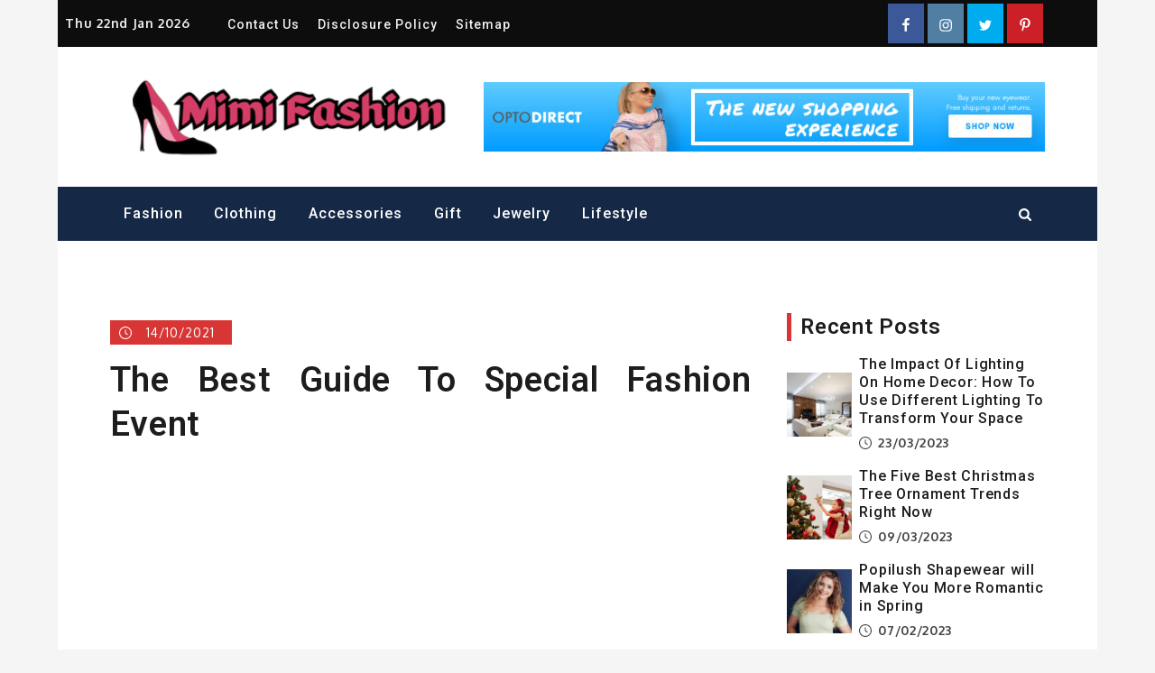

--- FILE ---
content_type: text/css; charset=UTF-8
request_url: https://www.mimi-vyskov.com/wp-content/cache/min/1/wp-content/themes/shark-news/style.css?ver=1756284104
body_size: 15206
content:
/*!
Theme Name: Shark News
Theme URI: http://sharkthemes.com/downloads/shark-news
Author: Shark Themes
Author URI: http://sharkthemes.com/
Description: Shark News is a highly dynamic, modern and trendsetting news and magazine WordPress theme. It's high flexibility allow you to share news and blogs as you want to. It has wide list of customizable features including front page customizable sections with customizer api and widgets, wide and boxed layout and many more options. Shark News can quickly be mastered by users of any skill level and It comes with cross-browser compatibility, mobile friendly design and responsive features.
Version: 1.0.6
Requires PHP: 5.6
Tested up to: 6.2
License: GPLv3 or later
License URI: http://www.gnu.org/licenses/gpl-3.0.html
Text Domain: shark-news
Tags: translation-ready, custom-background, theme-options, custom-header, custom-menu, threaded-comments, featured-images, footer-widgets, right-sidebar, full-width-template, two-columns, three-columns, grid-layout, custom-logo, blog, entertainment, news

This theme, like WordPress, is licensed under the GPL.
Use it to make something cool, have fun, and share what you've learned with others.

Shark News is based on Underscores https://sharkthemes.com/, (C) 2012-2017 Automattic, Inc.
Underscores is distributed under the terms of the GNU GPL v2 or later.

Normalizing styles have been helped along thanks to the fine work of
Nicolas Gallagher and Jonathan Neal https://necolas.github.io/normalize.css/
*/
 #loader{overflow-x:hidden;overflow-y:hidden;vertical-align:middle;background-color:#fff;position:fixed;display:table;width:100%;top:0;height:100%;min-height:100%;z-index:9999}.loader-container{position:relative;display:table-cell;vertical-align:middle;z-index:12;text-align:center;text-transform:uppercase}.loader-container svg,.blog-loader svg{-webkit-animation:rotating 2s linear infinite;-moz-animation:rotating 2s linear infinite;-ms-animation:rotating 2s linear infinite;-o-animation:rotating 2s linear infinite;animation:rotating 2s linear infinite;width:50px;height:50px}@keyframes rotating{from{-ms-transform:rotate(0deg);-moz-transform:rotate(0deg);-webkit-transform:rotate(0deg);-o-transform:rotate(0deg);transform:rotate(0deg)}to{-ms-transform:rotate(360deg);-moz-transform:rotate(360deg);-webkit-transform:rotate(360deg);-o-transform:rotate(360deg);transform:rotate(360deg)}}@keyframes dotbeep{from{width:5px;height:5px;opacity:1}to{width:16px;height:16px;opacity:.8}}.backtotop{background-color:#152846;z-index:300;width:40px;height:40px;line-height:36px;font-size:18px;text-align:center;position:fixed;bottom:-100px;right:25px;cursor:pointer;-webkit-transition:all .7s ease-in-out;-moz-transition:all .7s ease-in-out;-o-transition:all .7s ease-in-out;-ms-transition:all .7s ease-in-out;transition:all .7s ease-in-out;color:#fff}.backtotop:hover{background-color:#152846}.backtotop svg{display:inline-block;vertical-align:middle;fill:#fff}.read-more a{font-size:16px;margin-top:20px;width:auto;color:#fff;padding:10px 15px;display:inline-block;text-transform:capitalize;font-weight:500;background-color:#152846;letter-spacing:.7px;-webkit-transition:all .5s ease-in-out;-moz-transition:all .5s ease-in-out;-o-transition:all .5s ease-in-out;-ms-transition:all .5s ease-in-out;transition:all .5s ease-in-out}.read-more a:hover{color:#fff;background-color:#d83535}.blog-loader-btn{text-align:center}html{font-family:sans-serif;-webkit-text-size-adjust:100%;-ms-text-size-adjust:100%;background:#f5f5f5}body{margin:0;font-family:'Oxygen',sans-serif;font-weight:400}#page{max-width:1920px;margin:0 auto;position:relative;overflow-x:hidden}#content{position:relative}article,aside,details,figcaption,figure,footer,header,main,menu,nav,section,summary{display:block}audio,canvas,progress,video{display:inline-block;vertical-align:baseline}audio:not([controls]){display:none;height:0}[hidden],template{display:none}a{background-color:transparent}a:active,a:hover{outline:0}abbr[title]{border-bottom:1px dotted}b,strong{font-weight:700}dfn{font-style:italic}h1{font-size:52px;font-size:3.25rem}h2{font-size:42px;font-size:2.625rem}h3{font-size:32px;font-size:2rem}h4{font-size:28px;font-size:1.75rem}h5{font-size:24px;font-size:1.5rem}h6{font-size:20px;font-size:1.25rem}h1,h2,h3,h4,h5,h6{clear:both;color:#1d1d1d;margin:16px 0;line-height:1.3;font-family:'Roboto',sans-serif;font-weight:600}mark{background:#ff0;color:#1d1d1d}small{font-size:80%}sub,sup{font-size:75%;line-height:0;position:relative;vertical-align:baseline}sup{top:-.5em}sub{bottom:-.25em}img{border:0}svg:not(:root){overflow:hidden}figure{margin:1em 40px}hr{box-sizing:content-box;height:0}pre{overflow:auto}code,kbd,pre,samp{font-family:monospace,monospace;font-size:1em}button,input,optgroup,select,textarea{color:inherit;font:inherit;margin:0}button{overflow:visible}button,select{text-transform:none}button,html input[type="button"],input[type="reset"],input[type="submit"]{-webkit-appearance:button;cursor:pointer}button[disabled],html input[disabled]{cursor:default}button::-moz-focus-inner,input::-moz-focus-inner{border:0;padding:0}input{line-height:normal}input[type="checkbox"],input[type="radio"]{box-sizing:border-box;padding:0}input[type="number"]::-webkit-inner-spin-button,input[type="number"]::-webkit-outer-spin-button{height:auto}input[type="search"]::-webkit-search-cancel-button,input[type="search"]::-webkit-search-decoration{-webkit-appearance:none}fieldset{border:1px solid silver;margin:0 2px;padding:.35em .625em .75em}legend{border:0;padding:0}textarea{overflow:auto}optgroup{font-weight:700}table{border-collapse:collapse;border-spacing:0}td,th{padding:8px;border:1px solid #555}td#next{text-align:right}body,button,input,select,textarea{font-size:16px;line-height:24px;letter-spacing:.7px;font-weight:400}p{margin:.8em 0;color:#1d1d1d;letter-spacing:.7px;font-size:16px;font-weight:400}dfn,cite,em,i{font-style:italic}blockquote{margin:0 1.5em}address{margin:0 0 1.5em}pre{background:#ddd;font-family:"Courier 10 Pitch",Courier,monospace;font-size:15px;font-size:.9375rem;line-height:1.6;margin-bottom:1.6em;max-width:100%;overflow:auto;padding:1.6em}code,kbd,tt,var{font-family:Monaco,Consolas,"Andale Mono","DejaVu Sans Mono",monospace;font-size:15px;font-size:.9375rem}abbr,acronym{border-bottom:1px dotted #666;cursor:help}mark,ins{background:#fff9c0;text-decoration:none}big{font-size:125%}html{box-sizing:border-box}*,*:before,*:after{box-sizing:inherit}body{background:#fff}blockquote:before,blockquote:after,q:before,q:after{content:""}blockquote,q{quotes:"" ""}blockquote{background-color:#f6f6f6;padding:15px;border-left:5px solid #ccc}hr{background-color:#ccc;border:0;height:1px;margin-bottom:1.5em}ul,ol{margin:0;padding-left:1.5em}ul{list-style:disc}ol{list-style:decimal}li>ul,li>ol{margin-bottom:0;margin-left:.5em}dt{font-weight:700;margin-bottom:1em}dd{margin:0 1.5em 1.5em}img{height:auto;max-width:100%;vertical-align:middle}figure{margin:1em 0}table{margin:0 0 1.5em;width:100%}button,input[type="button"],input[type="reset"],input[type="submit"]{border:1px solid;border-color:#ccc #ccc #bbb;border-radius:3px;background:#e6e6e6;color:rgba(0,0,0,.8);font-size:12px;font-size:.75rem;line-height:1;padding:.6em 1em .4em}button:hover,input[type="button"]:hover,input[type="reset"]:hover,input[type="submit"]:hover{border-color:#ccc #bbb #aaa}button:focus,input[type="button"]:focus,input[type="reset"]:focus,input[type="submit"]:focus,button:active,input[type="button"]:active,input[type="reset"]:active,input[type="submit"]:active{border-color:#aaa #bbb #bbb}input[type="text"],input[type="email"],input[type="url"],input[type="password"],input[type="search"],input[type="number"],input[type="tel"],input[type="range"],input[type="date"],input[type="month"],input[type="week"],input[type="time"],input[type="datetime"],input[type="datetime-local"],input[type="color"],textarea{color:#666;border:1px solid #ccc;border-radius:3px;padding:3px}select{border:1px solid #ccc}input[type="text"]:focus,input[type="email"]:focus,input[type="url"]:focus,input[type="password"]:focus,input[type="search"]:focus,input[type="number"]:focus,input[type="tel"]:focus,input[type="range"]:focus,input[type="date"]:focus,input[type="month"]:focus,input[type="week"]:focus,input[type="time"]:focus,input[type="datetime"]:focus,input[type="datetime-local"]:focus,input[type="color"]:focus,textarea:focus{color:#111;border:1px solid #aaa}textarea{width:100%}textarea,#respond input,.wpcf7 input{width:100%;border-radius:0;height:40px;padding:0 15px}#respond textarea{height:180px;padding:10px 15px}#respond input[type="submit"]:hover,#respond input[type="submit"]:focus{background-color:#152846}p.form-submit{clear:both;display:table;float:right;margin-bottom:0}.comment-notes{font-size:14px;font-style:italic;font-weight:600;margin-top:0;margin-bottom:20px}#respond label{color:#555;margin-bottom:5px;display:table}#respond .comment-form-cookies-consent input[type="checkbox"],.comment-form-cookies-consent input[type="checkbox"]{width:auto;float:left}#respond .comment-form-cookies-consent label,.comment-form-cookies-consent label{display:table;padding:6px 0 0 10px}a{color:#1d1d1d;text-decoration:underline}a:hover,a:focus,a:active{color:#555}a:focus{outline:thin dotted}a:hover,a:active{outline:0}#top-menu{background-color:#0d0d0d;padding:14px 0}#top-menu svg.icon-up,#top-menu svg.icon-down{margin:auto;display:block;cursor:pointer;fill:#fff}#top-menu ul{padding:0}#top-menu svg.icon-up,#top-menu.top-menu-active svg.icon-down{display:none}#top-menu.top-menu-active svg.icon-up{display:block}.social-menu li{margin:0 2px}.social-menu li a{padding:12px}.social-menu li.date{color:#eee;font-size:14px;font-weight:600;margin-right:10px}.secondary-menu{float:left}.social-menu{float:right}#top-menu ul li{float:left;list-style:none}.secondary-menu a{font-family:'Roboto',sans-serif;font-weight:500;color:#eee;font-size:14px;padding:0 10px;letter-spacing:1px;line-height:1.3}.secondary-menu li.current-menu-item a{color:#d83535}#masthead{margin-bottom:25px;position:relative;z-index:3000;background-position:center;background-size:cover;background-repeat:no-repeat;background-color:#fff;-webkit-transition:all 0.3s ease-in-out;-moz-transition:all 0.3s ease-in-out;-ms-transition:all 0.3s ease-in-out;-o-transition:all 0.3s ease-in-out;transition:all 0.3s ease-in-out}#masthead.site-header.sticky-header.nav-shrink .main-navigation{position:fixed;top:0;left:0;right:0;box-shadow:0 1px 15px rgba(0,0,0,.1)}.search-open #masthead.site-header.sticky-header.nav-shrink .main-navigation{position:relative}.header-wrapper{padding:30px 0}.site-branding{text-align:center;line-height:1}.site-title{font-size:32px;margin:0}.site-title a{font-family:'Roboto',sans-serif;font-weight:500;font-size:2.345rem;letter-spacing:.7px}.site-title a:hover{color:#1d1d1d}.site-description{margin:10px 0 0;line-height:1;font-size:16px;font-weight:600;letter-spacing:.5px}.site-branding img.custom-logo{max-height:75px;width:auto}#site-details{margin-top:15px}.main-navigation{display:block;position:relative;background-color:#152846}.nav-shrink .main-navigation:before,.nav-shrink .main-navigation:after{display:none}.nav-shrink .main-navigation{border:none}.main-navigation ul.sub-menu{background-color:#152846;text-align:left;padding:5px}.main-navigation ul.sub-menu ul.sub-menu{margin-top:-4px}.main-navigation ul.sub-menu li a{padding:12px 15px;color:#fff;font-weight:400;text-transform:capitalize;border-bottom:1px solid rgba(52,59,61,.2)}.main-navigation ul.sub-menu li:last-child a{border:none}.main-navigation ul.sub-menu a:after{float:right}.main-navigation ul{display:none;list-style:none;margin:0;padding-left:0}.main-navigation li{position:relative}.main-navigation ul.nav-menu>li>a{padding:20px 15px}.main-navigation ul.nav-menu>li>a:before{content:"";height:5px;background-color:#d83535;width:0;position:absolute;bottom:0;left:0;-webkit-transition:all 0.3s ease-in-out;-moz-transition:all 0.3s ease-in-out;-ms-transition:all 0.3s ease-in-out;-o-transition:all 0.3s ease-in-out;transition:all 0.3s ease-in-out}.main-navigation ul.nav-menu>li:hover>a:before,.main-navigation ul.nav-menu>li:focus>a:before{width:100%}.main-navigation ul.nav-menu>li.main-navigation-off-canvas>a:before,.main-navigation ul.nav-menu>li.main-navigation-dark-mode>a:before,.main-navigation ul.nav-menu>li.main-navigation-search>a:before{content:none}.main-navigation ul.menu li.current-menu-item>a{color:#d83535}.main-navigation ul.nav-menu>li.main-navigation-search:hover>a,.main-navigation ul.nav-menu>li.main-navigation-search:focus>a{background:transparent}.secondary-menu li:hover a,.secondary-menu li:focus a{color:#fff}.main-navigation a{display:block;text-decoration:none;line-height:1.3;font-family:'Roboto',sans-serif;font-weight:500;font-size:16px;color:#fff;letter-spacing:1px}.main-navigation ul ul{float:left;position:absolute;top:100%;left:-999em;z-index:99999}.main-navigation ul ul ul{left:-999em;top:-1px}.main-navigation ul ul a{width:225px}.main-navigation svg{fill:#fff;margin-left:5px}.main-navigation .current_page_item>a,.main-navigation .current-menu-item>a,.main-navigation .current_page_ancestor>a,.main-navigation .current-menu-ancestor>a{color:#fff}#search{display:none;float:left}#top-search{margin-left:30px}form.search-form{width:100%;max-width:100%;position:relative}.no-results form.search-form{max-width:400px;margin-top:25px}.no-results{margin:0 10px}.error-404 form.search-form{margin:25px auto 50px;max-width:400px}.error-404 .error-heading{font-size:72px}input.search-field{height:45px;border-radius:0;padding:0 50px 0 15px;width:100%}svg{width:16px;height:16px;display:inline-block;vertical-align:middle}svg.icon-search{width:14px;height:14px;fill:#fff}.main-navigation svg.icon-down{width:12px;height:12px;margin-left:5px}.main-navigation svg.icon-right{width:12px;height:12px;fill:#152846;position:absolute;right:15px;top:50%;-webkit-transform:translateY(-50%);-moz-transform:translateY(-50%);-ms-transform:translateY(-50%);-o-transform:translateY(-50%);transform:translateY(-50%)}.menu-toggle{border-radius:0;font-size:16px;margin:auto;display:block;height:50px;position:relative;background-color:transparent;min-width:64px;border-top:1px solid #152846;border:none}svg.icon-menu{fill:#fff;width:30px;height:30px;vertical-align:baseline}.menu-open svg.icon-menu{display:none}.main-navigation svg.icon-close{display:none}button.dropdown-toggle{padding:0;position:absolute;top:0;right:0;background-color:transparent;border:none;width:45px;height:55px}.site-main .comment-navigation,.site-main .posts-navigation,.site-main .post-navigation{margin:50px 0;overflow:hidden}.comment-navigation .nav-previous,.posts-navigation .nav-previous,.post-navigation .nav-previous{float:left;width:50%}.comment-navigation .nav-next,.posts-navigation .nav-next,.post-navigation .nav-next{float:right;text-align:right;width:50%}.post-navigation a,.posts-navigation a{text-transform:uppercase;font-size:16px;line-height:30px;font-weight:400}.post-navigation,.posts-navigation{padding:0;position:relative}.post-navigation:before,.posts-navigation:before,.post-navigation:after,.posts-navigation:after{content:"";background-color:#152846;height:1px;position:absolute;top:2px;left:0;width:100%;z-index:-1}.post-navigation:after,.posts-navigation:after{top:auto;bottom:2px}.post-navigation,.posts-navigation,.post-navigation,.posts-navigation{background-color:#eee;padding:10px}.pagination .page-numbers{border:1px solid rgba(190,190,190,.5);min-width:44px;height:44px;display:inline-block;text-align:center;line-height:40px;margin-right:5px;-webkit-transition:all 0.3s ease-in-out;-moz-transition:all 0.3s ease-in-out;-ms-transition:all 0.3s ease-in-out;-o-transition:all 0.3s ease-in-out;transition:all 0.3s ease-in-out}.pagination .page-numbers.dots{-webkit-transition:all 0s ease-in-out;-moz-transition:all 0s ease-in-out;-ms-transition:all 0s ease-in-out;-o-transition:all 0s ease-in-out;transition:all 0s ease-in-out}.pagination .page-numbers.current{color:#fff;background:#152846}.pagination a.page-numbers:hover,.pagination a.page-numbers:focus{color:#555;border-color:#555}.pagination .page-numbers:last-child{margin-right:0}#masthead .tags-list{background-color:#f5f5f5}#masthead .tags-list ul{padding:0}#masthead .tags-list ul li{list-style:none;float:left}#masthead .tags-list ul li a,#masthead .tags-list ul li.tags-title{padding:12px 15px 12px 0;display:inline-block;font-weight:600;font-size:14px;color:#1d1d1d;font-family:'Roboto',sans-serif}.screen-reader-text{clip:rect(1px,1px,1px,1px);position:absolute!important;height:1px;width:1px;overflow:hidden;word-wrap:normal!important}.screen-reader-text:focus{background-color:#f1f1f1;border-radius:3px;box-shadow:0 0 2px 2px rgba(0,0,0,.6);clip:auto!important;color:#21759b;display:block;font-size:14px;font-size:.875rem;font-weight:700;height:auto;left:5px;line-height:normal;padding:15px 23px 14px;text-decoration:none;top:5px;width:auto;z-index:100000}#content[tabindex="-1"]:focus{outline:0}.alignleft{display:inline;float:left;margin-right:1.5em}.alignright{display:inline;float:right;margin-left:1.5em}.aligncenter{clear:both;display:block;margin-left:auto;margin-right:auto}.clear:before,.clear:after,.entry-content:before,.entry-content:after,.comment-content:before,.comment-content:after,.site-header:before,.site-header:after,.site-content:before,.site-content:after,.site-footer:before,.site-footer:after,.footer-widgets-area:before,.footer-widgets-area:after,.wrapper:before,.wrapper:after,#related-posts:before,#related-posts:after,.comments-area:before,.comments-area:after,.comment-respond:before,.comment-respond:after,ol.comment-list:before,ol.comment-list:after,.blog-posts-wrapper:before,.blog-posts-wrapper:after,.section-content:before,.section-content:after,.widget_instagram ul:before,.widget_instagram ul:after{content:"";display:table;table-layout:fixed}.clear:after,.entry-content:after,.comment-content:after,.site-header:after,.site-content:after,.site-footer:after,.footer-widgets-area:before,.footer-widgets-area:after,.wrapper:before,.wrapper:after,#related-posts:before,#related-posts:after,.comments-area:before,.comments-area:after,.comment-respond:before,.comment-respond:after,ol.comment-list:before,ol.comment-list:after,.blog-posts-wrapper:before,.blog-posts-wrapper:after,.section-content:before,.section-content:after,.widget_instagram ul:before,.widget_instagram ul:after{clear:both}.widget{margin:0 0 2.3em;font-weight:400}.widget a{font-weight:500}.widget:last-child{margin-bottom:0}.site-content .widget:last-child{margin-bottom:0}.widget select{max-width:100%;background-color:#f6f6f6;padding:10px;border:none;width:100%;max-width:300px}.widget select:focus{outline:thin dotted}.widget input{height:40px;border-radius:0;padding:0 15px;border:none}form.search-form button.search-submit svg.icon-search{fill:#888}form.search-form button.search-submit{height:100%;position:absolute;right:0;top:0;background-color:transparent;border:none;width:45px;border-radius:0}.widget_search form.search-form button.search-submit{width:auto;font-size:14px;color:#fff;background-color:#152846;min-width:45px}.widget_search form.search-form button.search-submit svg.icon-search,.widget_search form.search-form button.search-submit:hover svg.icon-search{fill:#fff}.widget_search form.search-form button.search-submit:hover,.widget_search form.search-form button.search-submit:focus{background-color:#222}.widget_search form.search-form input{border:1px solid #152846}.widget_search form.search-form input{padding:0 100px 0 15px}form.search-form{position:relative}form.search-form input{width:100%;padding:0 50px 0 15px;font-weight:400}#wp-calendar tbody td{text-align:center}#wp-calendar caption{margin-bottom:15px}.widget-title{font-size:24px;margin-top:0;border-left:5px solid #d83535;padding-left:10px}.widget li{list-style:none}.widget li a{font-weight:600}.widget_recent_entries li span.post-date{clear:both;font-size:13px;color:#444;display:block}.widget .social-icons li:before,.widget.widget_instagram li:before{content:none}.widget li:not(:last-child){margin-bottom:8px}.widget .social-icons li a svg{fill:#fff}#secondary section.widget{padding:25px 0 25px 10px}.left-sidebar #secondary section.widget{padding:25px 10px 25px 0}#secondary section.widget ul,#secondary section.widget div{text-align:left}#secondary #message-from-author div,#colophon #message-from-author div{text-align:center}#secondary #message-from-author ul,#colophon #message-from-author ul{text-align:center}.widget_instagram ul{list-style:none;padding:0}.widget.widget_instagram li{margin:0}.widget.widget_latest_post ul{padding-left:0}.widget.widget_latest_post ul li:not(:last-child){margin-bottom:15px}.footer-widgets-area .widget_latest_post ul li:before,.widget_latest_post ul li:before{content:none}.widget.widget_latest_post ul li a{font-weight:500}.widget_latest_post ul li .post-image{width:25%;max-width:81px;float:left}.widget_latest_post ul li{display:flex;align-items:center}.widget_latest_post ul li .post-content{width:72%;float:left;margin-left:3%}.widget_latest_post ul li h5{font-size:16px;margin:0}.widget_latest_post .post-content .entry-meta{margin:0}.widget_latest_post .post-content .entry-meta>span.posted-on{margin-top:5px}.widget_latest_post .entry-meta span.posted-on a,.widget_latest_post .entry-meta span.posted-on a time{background:none;color:#444;padding:0;font-size:14px;font-weight:600}#secondary .widget_instagram ul{margin:-10px}#secondary .widget.widget_instagram li{padding:10px}.widget_instagram .column-1 li{width:100%;float:none}.widget_instagram .column-2 li{width:50%;float:left}.widget_instagram .column-3 li{width:33.33%;float:left}.widget_instagram .column-4 li{width:25%;float:left}.widget_instagram .column-5 li{width:20%;float:left}.widget_instagram .column-6 li{width:16.66%;float:left}.widget_instagram li img{width:100%;height:200px;object-fit:cover}.social_widget .social-icons{float:left;margin:10px 0 35px}.social_widget .social-icons ul.list-inline li{width:auto}.social_widget .social-icons ul.list-inline li svg{fill:#fff}#secondary .widget-title,#secondary .widgettitle{font-size:24px;margin-bottom:16px;margin-top:0;position:relative;display:block}#secondary ul,#secondary ol{padding-left:0}#secondary .widget-title span,#secondary .widgettitle span{display:inline-block;max-width:100%;position:relative;padding:0 26px}#secondary .widget-title span:before,#secondary .widgettitle span:before,#secondary .widget-title span:after,#secondary .widgettitle span:after{content:"";position:absolute;left:0;top:50%;margin-top:-2px;width:80px;height:4px;border-top:1px solid #152846}#secondary .widget-title span:before,#secondary .widgettitle span:before{right:100%;left:auto}#secondary .widget-title span:after,#secondary .widgettitle span:after{left:100%;right:auto}#secondary .widget:not(:last-child){margin-bottom:10px}input[type="submit"]{background-color:#152846;color:#fff;font-size:14px}input[type="submit"]:hover,input[type="submit"]:focus{background-color:#555}.jetpack_subscription_widget{text-align:center}.jetpack_subscription_widget input[type="email"]{width:100%;margin-bottom:10px}.jetpack_subscription_widget input[type="submit"]{min-width:100px;text-align:center}.jetpack_subscription_widget #subscribe-text{display:inline-block}.jetpack_subscription_widget #subscribe-text p{margin-top:0;line-height:25px}.jetpack_subscription_widget #subscribe-submit{margin-bottom:0}.widget_popular_post ul{padding:0;margin:0;list-style:none;clear:both;display:table}.widget.widget_popular_post ul li{clear:both;margin-bottom:30px;display:inline-block;width:100%}.widget.widget_popular_post ul li:last-child{margin-bottom:0}.widget_popular_post h3{font-size:16px;line-height:22px;display:table-row}.widget_popular_post h3 a{display:block}.widget_popular_post time{margin-top:5px;display:inline-block}.widget_popular_post h3 a,.widget_popular_post a:hover time,.widget_popular_post a:focus time{color:#1d1d1d}.widget_popular_post h3 a:hover,.widget_popular_post h3 a:focus,.widget_popular_post a time,.widget_popular_post time{color:#555}.widget_popular_post img{max-width:95px;border-radius:50%;float:left;margin-right:20px}.widget .tagcloud a{border:1px solid #152846;color:#1d1d1d;display:inline-block;font-size:14px!important;line-height:1.5;margin-bottom:5px;padding:7px 10px;text-decoration:none}.footer-widgets-area .widget .tagcloud a{border:1px solid #fff}#off-canvas{width:400px;height:100vh;position:fixed;top:0;left:auto;right:-999px;overflow-y:auto;overflow-x:hidden;background:#0d0d0d;-webkit-transition:all .3s ease-in;-moz-transition:all .3s ease-in;-o-transition:all .3s ease-in;-ms-transition:all .3s ease-in;transition:all .3s ease-in}.logged-in #off-canvas{top:25px}#off-canvas.open{right:0}.off-canvas-wrapper{width:100%;height:100%;padding:50px 25px 25px;position:relative}#off-canvas .icon-close{fill:#fff;width:20px;height:20px;padding:2px;position:absolute;cursor:pointer;top:15px;left:25px;z-index:999;border:1px solid #fff;border-radius:50px}.sticky{display:block}.hentry{margin:0 0 1.5em}.updated:not(.published){display:none}.single .byline,.group-blog .byline{display:inline}.page-content,.entry-content,.entry-summary{margin:0}header.page-header{max-width:900px;margin:10px 0 50px}h1.page-title{font-size:38px}.author img{border-radius:50%;display:block;text-align:center;margin:20px auto}body.author img{border-radius:0}.page-header span.posted-on{margin-bottom:12px;display:inline-block;width:100%}.page-links{clear:both;margin:0 0 1.5em}.page-header span.author-name{display:block;font-size:16px;font-weight:500;line-height:1;color:#1d1d1d;font-family:'Roboto',sans-serif}.page-header small{font-size:12px;color:#555}.blog-posts-wrapper .featured-image img{width:100%}#comments{max-width:850px;margin:0 auto}nav.navigation.pagination{margin-top:50px;clear:both;display:inline-block;width:100%;margin-left:auto;margin-right:auto;text-align:center}.navigation.pagination svg{fill:#152846;width:16px;height:16px;position:relative}.navigation.posts-navigation svg,.navigation.post-navigation svg{width:35px;height:35px;margin-top:-3px;fill:#152846;padding:10px;display:inline-block;vertical-align:middle}.navigation.posts-navigation svg.icon-left,.navigation.post-navigation svg.icon-left{margin-right:10px}.navigation.posts-navigation svg.icon-right,.navigation.post-navigation svg.icon-right{margin-left:10px}.wrapper.page-section{padding:30px 0 0;margin-bottom:0}.homepage-top-wrapper.wrapper.page-section{padding-bottom:0}.no-sidebar-content .single-template-wrapper.page-section{max-width:900px;margin-left:auto;margin-right:auto}.blog-posts-wrapper{margin:0 -15px}.blog-posts-wrapper.column-1{margin:0}.single-template-wrapper .entry-content a{text-decoration:underline}.comment-content a{word-wrap:break-word}.bypostauthor{display:block}#reply-title,.comments-title{font-size:32px;font-weight:400;margin:0}.comments-title{margin-bottom:30px}ul.post-categories li:after{content:","}ul.post-categories li:last-child:after{display:none}ol.comment-list{padding:0;margin:0 0 30px;list-style:none}#comments ol{list-style:none;margin-left:0;padding:0}#comments ol.comment-list{padding-top:30px;position:relative;overflow:hidden}#comments ol.children{margin-left:140px}.says{display:none}.comment-meta img{max-width:81px;width:81px;float:left;border-radius:50%;margin-right:60px}#comments time:before{display:none}.comment-body{position:relative}.reply{margin-left:140px;margin-bottom:30px;padding-bottom:30px;border-bottom:1px solid #152846}#comments article{margin-bottom:30px}#comments ol.comment-list>li:last-child article:last-child,#comments ol.comment-list>li:last-child{border-bottom:none}#comments ol.comment-list>li{border-bottom:1px solid #152846;padding-top:30px}#comments ol.comment-list>li:first-child{padding-top:0}#comments ol.comment-list>li article:last-child .reply{border-bottom:none;padding-bottom:0}.reply a{color:#fff;font-weight:400;background-color:#152846;display:inline-block;text-align:center;vertical-align:middle;padding:6px 28px}.reply a:hover,.reply a:focus{color:#fff;background-color:#152846}#related-posts .entry-title a:hover,#related-posts .entry-title a:focus,#related-posts ul.post-categories li a:hover,#related-posts ul.post-categories li a:focus{color:#1d1d1d}.comment-meta .url,.comment-meta .fn{display:inline-block;text-transform:capitalize;color:#1d1d1d;font-size:20px;text-decoration:none;font-family:'Roboto',sans-serif;font-weight:400}.comment-meta .url:hover,.comment-meta .url:focus{color:#1d1d1d}.comment-metadata{display:block;margin-top:10px}.comment-content{padding-bottom:10px}.single-post header.page-header{margin-bottom:35px}.single-post article.hentry{margin-bottom:0}.single-post .blog-post h2.entry-title{color:#444}.single-post ul.post-categories{display:inline-block}.single-post .entry-meta span,.single-post .entry-meta span a{color:#1d1d1d}.single-post .entry-meta{display:flex}.single-post .entry-meta>span{position:relative;font-size:14px;text-transform:capitalize;margin-top:20px;margin-right:5px}.single-post .entry-meta>span:not(:last-child):after{content:"|";display:inline-block;vertical-align:middle;margin:-5px 10px 0}.single-post .entry-meta>span.posted-on{margin-top:25px}.single-post .entry-meta span.tags-links{display:block;font-size:14px;text-transform:capitalize}.single-post .entry-meta span.tags-links a{padding:7px 10px;border:1px solid #152846;margin-right:7px}.single-post .entry-meta>span:not(:first-child):before{display:none}.single-post .post-wrapper{padding-top:50px;max-width:800px;margin:0 auto;position:relative}#secondary .post-wrapper,#colophon .post-wrapper{padding-top:0}.comment-content p{font-weight:400;color:#565a5f;display:table;margin-bottom:1em}.single-post article blockquote{background-color:transparent;border:3px solid #555;padding:63px 80px;font-size:22px;line-height:38px;font-family:'Roboto',sans-serif;position:relative;margin:15px -90px;text-align:center}.single-post article blockquote:before{content:"";background-image:url(../../../../../../themes/shark-news/assets/uploads/blockquote.png);background-repeat:no-repeat;position:absolute;top:0;left:0;right:0;margin:auto;width:100px;height:25px;background-color:#f2f2f2;margin-top:-12px;background-position:50%}#related-images{background-color:#f2f2f2;position:relative}#related-images .wrapper{max-width:980px;position:relative;z-index:10}#related-images h2{font-size:22px;font-weight:400;max-width:800px;margin:auto;padding:50px 0 30px}#related-images:after{content:"";background-color:#fff;width:100%;position:absolute;height:50%;left:0;right:0;bottom:0}span.pagingInfo{position:absolute;left:50%;bottom:-70px;font-size:16px;-webkit-transform:translateX(-50%);-moz-transform:translateX(-50%);-ms-transform:translateX(-50%);-o-transform:translateX(-50%);transform:translateX(-50%)}.share-this-post small{font-size:12px}.single-post .share-this-post ul li{display:block;margin-bottom:7px}.single-post .share-this-post{position:absolute;left:-190px}.single-post .share-this-post .social-icons{margin-left:-10px}#about-author{text-align:center;margin-bottom:50px;position:relative}.admin-image{max-width:111px;max-height:111px;display:inline-block;margin-bottom:22px}.admin-image img{max-width:111px;border-radius:50%;position:relative;z-index:1}.author-content .entry-title{margin-bottom:0;line-height:1}.author-content .entry-title a{color:#555}.author-content .entry-title a:hover,.author-content .entry-title a:focus{color:#1d1d1d}.author-content span{text-transform:uppercase;font-size:14px;font-weight:600}.admin-image .separator{position:absolute;left:0;right:0;top:56px;height:1px;width:100%}.infinite-scroll .posts-navigation,.infinite-scroll.neverending .site-footer{display:none}.infinity-end.neverending .site-footer{display:block}section{position:relative}.relative{display:block;position:relative}.relative:before,.relative:after{content:"";display:table;clear:both}.entry-content{margin-top:0;font-size:16px;line-height:1.75;letter-spacing:.7px;color:#444;font-weight:400}.wrapper{width:90%;max-width:1200px;margin:0 auto}.row{margin:0 -15px}.page-section{margin-bottom:10px}.entry-title{font-size:32px;margin:10px 0;word-wrap:break-word;color:#1d1d1d;font-weight:500;letter-spacing:.7px}.section-header{margin-bottom:40px}.section-title{font-size:24px;font-weight:700;margin:0 0 16px;word-wrap:break-word;letter-spacing:.7px;border-left:5px solid #d83535;padding-left:10px}.footer-widgets-area .page-section,#secondary .page-section{margin-bottom:10px}.section-title .color-red,.widgettitle .color-red,#journey .entry-title .color-red,#contact-form .entry-title .color-red,.related-posts-title .color-red,#reply-title .color-red{font-style:italic;margin-right:5px}.featured-categories.column-6 .featured-categories-wrapper:nth-child(6n+1),.featured-categories.column-5 .featured-categories-wrapper:nth-child(5n+1),.featured-categories.column-4 .featured-categories-wrapper:nth-child(4n+1),.featured-categories.column-3 .featured-categories-wrapper:nth-child(3n+1),.featured-categories.column-2 .featured-categories-wrapper:nth-child(2n+1){clear:left}.column-6 .column-wrapper:nth-child(6n+1),.column-5 .column-wrapper:nth-child(5n+1),.column-4 .column-wrapper:nth-child(4n+1),.column-3 .column-wrapper:nth-child(3n+1),.column-2 .column-wrapper:nth-child(2n+1){clear:left}.column-6 article:nth-child(6n+1),.column-5 article:nth-child(5n+1),.column-4 article:nth-child(4n+1),.column-3 article:nth-child(3n+1),.column-2 article:nth-child(2n+1){clear:left}.widget-column-6 .column-wrapper:nth-child(6n+1),.widget-column-5 .column-wrapper:nth-child(5n+1),.widget-column-4 .column-wrapper:nth-child(4n+1),.widget-column-3 .column-wrapper:nth-child(3n+1),.widget-column-2 .column-wrapper:nth-child(2n+1){clear:left}.display-none{display:none}.display-block{display:block}.black-overlay{background-color:#152846;position:absolute;top:0;left:0;width:100%;height:100%;opacity:.5}.align-center{text-align:center}.page-content .wp-smiley,.entry-content .wp-smiley,.comment-content .wp-smiley{border:none;margin-bottom:0;margin-top:0;padding:0}embed,iframe,object{max-width:100%}.wp-caption{margin-bottom:1.5em;max-width:100%}.wp-caption img[class*="wp-image-"]{display:block;margin-left:auto;margin-right:auto}.wp-caption .wp-caption-text{margin:.8075em 0}.wp-caption-text{text-align:center}.gallery-columns-2 .gallery-item{max-width:50%}.gallery-columns-3 .gallery-item{max-width:33.33%}.gallery-columns-4 .gallery-item{max-width:25%}.gallery-columns-5 .gallery-item{max-width:20%}.gallery-columns-6 .gallery-item{max-width:16.66%}.gallery-columns-7 .gallery-item{max-width:14.28%}.gallery-columns-8 .gallery-item{max-width:12.5%}.gallery-columns-9 .gallery-item{max-width:11.11%}.portfolio_widget .gallery{margin-bottom:1.5em;position:relative;overflow:hidden;text-align:center}#gallery article .entry-container{padding:2px 20px 20px}.featured_widget span.posted-on a,.featured_widget span.posted-on a time{background:none;color:#444;padding:0;font-size:14px;font-weight:600}.featured-categories .content-wrapper{margin:0 -10px}.featured-categories-wrapper{display:block;float:left;padding:0 10px}.featured-categories .featured-categories-wrapper article{width:100%;padding:0 0 10px;margin:0;border-bottom:1px solid #ddd}.featured-categories .featured-categories-wrapper article.half-width{padding:0}.featured-categories .featured-categories-wrapper article.half-width .entry-title{font-size:16px;margin:5px 0}.featured-categories .featured-categories-wrapper article:last-child{padding:0 0 40px;border:none}.featured-categories-wrapper article .featured-image{position:relative}.featured-categories-wrapper article.full-width span.posted-on{position:absolute;left:15px;bottom:15px}.featured-categories-wrapper article.full-width span.posted-on time,.featured-categories-wrapper article.full-width span.posted-on a{background:transparent;font-weight:600;padding:0;color:#fff}.featured-categories-wrapper article.full-width span.posted-on time:hover,.featured-categories-wrapper article.full-width span.posted-on a:hover{color:#fff}.featured-categories-wrapper article.full-width span.posted-on a svg{fill:#fff}.featured-categories-wrapper article.half-width span.posted-on time,.featured-categories-wrapper article.half-width span.posted-on a{color:#444;background:transparent;padding:0;font-weight:600}.featured-categories-wrapper article .entry-container{padding:10px 15px 0 0}.featured-categories-wrapper article.full-width .post-wrapper{padding-bottom:10px}.featured-categories-wrapper article.half-width .post-wrapper{display:flex;align-items:center;padding:10px 0}.featured-categories-wrapper article.half-width .featured-image{width:25%}.featured-categories-wrapper article.half-width .entry-container{padding:0 0 0 10px;width:75%}.featured-categories.column-1 .featured-categories-wrapper{width:100%}.featured-categories.column-2 .featured-categories-wrapper{width:50%}.featured-categories.column-3 .featured-categories-wrapper{width:33.33%}.featured-categories.column-4 .featured-categories-wrapper{width:25%}.slider_widget .vertical-widget-slider.layout-2{padding:20px;background:#f5f5f5}.slider_widget .vertical-widget-slider article .post-wrapper{position:relative;display:flex;justify-content:center;align-items:center;margin:5px 0}.slider_widget .vertical-widget-slider.widget-slider article .featured-image{width:25%;max-width:91px}.slider_widget .vertical-widget-slider.widget-slider article{margin:0}.slider_widget .vertical-widget-slider.widget-slider article .entry-container{padding:0 10px;width:75%}.slider_widget .vertical-widget-slider.widget-slider article span.posted-on{margin:5px 0 0 0}.slider_widget .vertical-widget-slider.widget-slider article .entry-title{margin:0}.slider_widget .vertical-widget-slider.widget-slider .slick-prev:before{-webkit-transform:rotate(0deg);-moz-transform:rotate(0deg);-ms-transform:rotate(0deg);-o-transform:rotate(0deg);transform:rotate(0deg)}.slider_widget .vertical-widget-slider.widget-slider .slick-next:before{-webkit-transform:rotate(180deg);-moz-transform:rotate(180deg);-ms-transform:rotate(180deg);-o-transform:rotate(180deg);transform:rotate(180deg)}.slider_widget .widget-slider article .featured-image{position:relative}.slider_widget .widget-slider article .featured-image img{width:100%}.slider_widget .widget-slider article ul.post-categories{position:absolute;left:0;bottom:0;background:#d83535}.slider_widget .widget-slider article .entry-container{padding:10px}.slider_widget .widget-slider article .entry-title{font-size:24px}.slider_widget .widget-slider article ul.post-categories li:after{content:none}.slider_widget .widget-slider article ul.post-categories li{margin:0}.slider_widget .widget-slider article ul.post-categories li a{color:#fff;padding:5px 10px;font-size:14px}.slider_widget .widget-slider article ul.post-categories li:not(:last-child) a{border-right:1px solid #fff}.slider_widget .widget-slider article span.posted-on{margin-top:10px;display:block}.slider_widget .widget-slider article span.posted-on a,.slider_widget .widget-slider article span.posted-on time{padding:0;color:#444;background:transparent;font-weight:600}.slider_widget .widget-slider article.layout-2 .entry-container,.slider_widget .widget-slider article .featured-image .entry-container{display:none}.slider_widget .widget-slider article.layout-2.no-post-thumbnail .entry-container,.slider_widget .widget-slider article.layout-2.has-post-thumbnail .featured-image .entry-container{display:block}.slider_widget .widget-slider article.layout-2.has-post-thumbnail .featured-image .entry-container{padding:0}.slider_widget .widget-slider article.layout-2 .featured-image ul.post-categories{position:relative;display:inline;background:transparent;}.slider_widget .widget-slider article.layout-2 .featured-image .entry-content{background-image:linear-gradient(transparent,rgba(0,0,0,.8));position:absolute;width:100%;left:0;bottom:0;padding:0 20px 20px}.slider_widget .widget-slider article.layout-2 ul.post-categories li a{padding:3px 7px;background-color:#d83535;border:none}.slider_widget .widget-slider article.layout-2.has-post-thumbnail span.posted-on a,.slider_widget .widget-slider article.layout-2.has-post-thumbnail .entry-title a{color:#fff}.slider_widget .widget-slider article.layout-2.has-post-thumbnail span.posted-on a svg{fill:#fff}span.posted-on a svg{height:14px;width:14px;margin-right:2px;margin-top:-2px;fill:#444}.home.blog #primary span.posted-on a svg,.blog #primary span.posted-on a svg,.search #primary span.posted-on a svg,.archive #primary span.posted-on a svg,.single #primary span.posted-on a svg{fill:#fff}.slider_widget .widget-slider .slick-next{top:-28px;right:0;background-color:transparent;border:1px solid #1d1d1d}.slider_widget .widget-slider .slick-prev{top:-28px;left:auto;right:38px;background-color:transparent;border:1px solid #1d1d1d}.slider_widget .widget-slider .slick-next:before,.slider_widget .widget-slider .slick-prev:before{background-image:url(../../../../../../themes/shark-news/assets/uploads/down-arrow-dark.svg)}.social-icons li{display:inline-block;height:auto;text-align:center;position:relative;list-style:none}.social-icons{margin:0;padding:0}ul.social-icons li a{width:40px;height:40px;line-height:40px;display:block}.social-menu ul li a svg{fill:#fff}.social-icons a:focus,.social-menu ul li a:focus{outline:none}.social-menu ul li a:hover svg,.social-menu ul li a:focus svg,ul.social-icons li a:hover svg,ul.social-icons li a:focus svg{fill:#ddd}ul.social-icons li a[href*="facebook.com"],.social-menu ul li a[href*="facebook.com"]{background-color:#3b5998}ul.social-icons li a[href*="twitter.com"],.social-menu ul li a[href*="twitter.com"]{background-color:#00aced}ul.social-icons li a[href*="plus.google.com"],.social-menu ul li a[href*="plus.google.com"]{background-color:#dd4b39}ul.social-icons li a[href*="/feed/"],.social-menu ul li a[href*="/feed/"]{background-color:#dc622c}ul.social-icons li a[href*="wordpress.org"],.social-menu ul li a[href*="wordpress.org"],ul.social-icons li a[href*="wordpress.com"],.social-menu ul li a[href*="wordpress.com"]{background-color:#45bbe6}ul.social-icons li a[href*="github.com"],.social-menu ul li a[href*="github.com"]{background-color:#4183c4}ul.social-icons li a[href*="linkedin.com"],.social-menu ul li a[href*="linkedin.com"]{background-color:#007bb6}ul.social-icons li a[href*="pinterest.com"],.social-menu ul li a[href*="pinterest.com"]{background-color:#cb2027}ul.social-icons li a[href*="flickr.com"],.social-menu ul li a[href*="flickr.com"]{background-color:#ff0084}ul.social-icons li a[href*="vimeo.com"],.social-menu ul li a[href*="vimeo.com"]{background-color:#aad450}ul.social-icons li a[href*="youtube.com"],.social-menu ul li a[href*="youtube.com"]{background-color:#b00}ul.social-icons li a[href*="instagram.com"],.social-menu ul li a[href*="instagram.com"]{background-color:#517fa4}ul.social-icons li a[href*="dribbble.com"],.social-menu ul li a[href*="dribbble.com"]{background-color:#ea4c89}ul.social-icons li a[href*="skype.com"],.social-menu ul li a[href*="skype.com"]{background-color:#12a5f4}ul.social-icons li a[href*="digg.com"],.social-menu ul li a[href*="digg.com"]{background-color:#1d1d1d}ul.social-icons li a[href*="codepen.io"],.social-menu ul li a[href*="codepen.io"]{background-color:#1d1d1d}ul.social-icons li a[href*="reddit.com"],.social-menu ul li a[href*="reddit.com"]{background-color:#ff4500}ul.social-icons li a[href*="mailto:"],.social-menu ul li a[href*="mailto:"]{background-color:#1d62f0}ul.social-icons li a[href*="foursquare.com"],.social-menu ul li a[href*="foursquare.com"]{background-color:#f94877}ul.social-icons li a[href*="stumbleupon.com"],.social-menu ul li a[href*="stumbleupon.com"]{background-color:#eb4924}ul.social-icons li a[href*="twitch.tv"],.social-menu ul li a[href*="twitch.tv"]{background-color:#6441a5}ul.social-icons li a[href*="tumblr.com"],.social-menu ul li a[href*="tumblr.com"]{background-color:#32506d}ul.social-icons li a[href*="foursquare.com"],.social-menu ul li a[href*="foursquare.com"]{background-color:#f94877}ul.social-icons li a[href*="stumbleupon.com"],.social-menu ul li a[href*="stumbleupon.com"]{background-color:#eb4924}ul.social-icons li a[href*="twitch.tv"],.social-menu ul li a[href*="twitch.tv"]{background-color:#6441a5}ul.social-icons li a[href*="tumblr.com"],.social-menu ul li a[href*="tumblr.com"]{background-color:#32506d}ul.social-icons li a[href*="soundcloud.com"],.social-menu ul li a[href*="soundcloud.com"]{background-color:#f50}ul.social-icons li a[href*="wordpress.org"],.social-menu ul li a[href*="wordpress.org"]{background-color:#45bbe6}ul.social-icons li a[href*="jsfiddle.net"],.social-menu ul li a[href*="jsfiddle.net"]{background-color:#4679bd}ul.social-icons li a[href*="tripadvisor.com"],.social-menu ul li a[href*="tripadvisor.com"]{background-color:#86c171}ul.social-icons li a[href*="foursquare.com"],.social-menu ul li a[href*="foursquare.com"]{background-color:#2d5be3}ul.social-icons li a[href*="angel.co"],.social-menu ul li a[href*="angel.co"]{background-color:#1d1d1d}ul.social-icons li a[href*="slack.com"],.social-menu ul li a[href*="slack.com"]{background-color:#56b68b}#breadcrumb-list ul.trail-items{position:absolute;right:0;top:140px;-webkit-transform:rotate(-90deg);-moz-transform:rotate(-90deg);-ms-transform:rotate(-90deg);-o-transform:rotate(-90deg);transform:rotate(-90deg)}.single-post #breadcrumb-list ul.trail-items{top:245px;right:-125px}ul.trail-items{list-style:none;margin:0;padding:0}ul.trail-items li.trail-item.trail-end{color:#555}ul.trail-items li{display:inline-block;text-transform:uppercase;font-size:15px;font-weight:600}ul.trail-items li a{color:#555}ul.trail-items li a:hover,ul.trail-items li a:focus{color:#555}ul.trail-items li:after{content:"-"}ul.trail-items li:last-child:after{display:none}.widget_media_gallery .gallery-item{margin:0;width:50%;float:left;padding:5px}.gallery-caption{display:block}.gallery-caption{display:block}#headline{margin-bottom:25px}#headline .wrapper{display:flex}#headline .slick-prev,#headline .slick-next{height:42px;width:34px;background:#152846;border:none}#headline .slick-prev:hover,#headline .slick-next:hover{background:#d83535}#headline .slick-next{right:4px}#headline .slick-prev{left:auto;right:40px}#headline .section-title{padding:10px 20px 10px 20px;background:#d83535;color:#fff;font-size:16px;margin:0;display:flex;font-family:'Roboto',sans-serif;width:10%;min-width:145px;align-items:center;justify-content:center;position:relative;border:none}#headline .section-title.dot-enabled{padding-left:40px}.dot-beep{width:20px;height:20px;position:absolute;left:10px;top:50%;transform:translateY(-50%);display:flex;align-items:center;justify-content:center}.dot-beep:before{content:'';background:#fff;border-radius:50px;-webkit-animation:dotbeep 0.8s infinite ease-in-out;-moz-animation:dotbeep 0.8s infinite ease-in-out;-ms-animation:dotbeep 0.8s infinite ease-in-out;-o-animation:dotbeep 0.8s infinite ease-in-out;animation:dotbeep 0.8s infinite ease-in-out}#headline .slick-slide{padding:5px 10px}#headline .slick-slide h6{margin:5px 0}#headline .slick-slide h6 a{font-size:16px;font-weight:500;color:#1d1d1d}#headline .slick-slide span.posted-on a{font-size:14px;background:transparent;color:#888;font-weight:400}#headline .highlight{background:#f5f5f5;width:90%}.home-top-widgets-area .column-wrapper{margin:0 0 2.3em;padding:0 10px}.home-top-widgets-area .home-top-container{margin:0 -10px}#custom-header{position:relative}.page-template-aboutpage #custom-header,.home.page #custom-header{margin-bottom:20px}#custom-header .slick-track{margin:0 -2px}#custom-header .slick-slide{margin-left:5px;position:relative}#custom-header .slick-slide img{width:100%;min-height:500px;object-fit:cover}.custom-header-content{padding:15px;position:absolute;bottom:0;left:0;right:0;text-align:left;margin:auto;background-color:transparent;background-image:linear-gradient(transparent,rgba(0,0,0,.4));width:100%}.custom-header-content ul.post-categories li a{color:#fff;font-size:14px;font-weight:600}.custom-header-content ul.post-categories li:not(:last-child):after{content:',';color:#fff}.custom-header-content h2{margin:0;line-height:.7}.custom-header-content h2 a{color:#fff;font-size:20px}.custom-header-content h2 a:hover,.custom-header-content h2 a:focus{color:#fff}.custom-header-content p{color:#fff;margin:10px 0 0}.custom-header-content span.posted-on a,.custom-header-content span.posted-on time{color:#fff;font-size:14px;font-weight:500;background:transparent;padding:0}.custom-header-content span.posted-on time:hover,.custom-header-content span.posted-on a:hover{color:#fff}.custom-header-content span.posted-on a svg{fill:#fff;margin-right:2px;height:14px;width:14px;margin-top:-2px}.separator{background-color:#152846;width:63px;height:2px;margin:auto}.custom-header-content .separator{background-color:#f5f5f5}#message-from-author{text-align:center;padding-top:60px;padding-bottom:50px;background:#f5f5f5}#message-from-author .entry-title{font-size:18px;margin:0 0 10px 0;font-weight:500}#message-from-author .section-content{max-width:800px;margin:auto;padding:0 25px}#message-from-author .entry-header{margin-bottom:10px;display:inline-block}#message-from-author .entry-content{margin-bottom:5px}#message-from-author .separator{margin-bottom:15px;width:89px}#message-from-author .author-thumbnail{max-width:150px;max-height:150px;margin:0 auto 25px;border-radius:150px;position:relative}.author-thumbnail img{max-width:150px;border-radius:100%}#secondary #message-from-author .author-thumbnail:before,#secondary #message-from-author .author-thumbnail:after,#colophon #message-from-author .author-thumbnail:before,#colophon #message-from-author .author-thumbnail:after{width:25px}#secondary #message-from-author .section-title,#colophon #message-from-author .section-title,#secondary #message-from-author .widget-title,#colophon #message-from-author .widget-title{margin-bottom:0}#message-from-author .section-title,#message-from-author .widget-title{border:none;padding-left:0}#message-from-author .author-thumbnail:before{right:100%;margin-right:35px}#message-from-author .author-thumbnail:after{left:100%;margin-left:35px}#featured-posts .wrapper{position:relative;overflow:hidden;padding-bottom:3px}#featured-posts,#gallery,#popular-posts{margin-bottom:30px}#featured-posts .entry-header h2.entry-title{margin:5px 0 10px}#related-posts{margin-bottom:50px}#related-posts .post-wrapper{padding-top:0}#related-posts ul.post-categories li:after,#featured-posts ul.post-categories li:after{content:none}#related-posts ul.post-categories li,#featured-posts ul.post-categories li{margin:0}#related-posts ul.post-categories li a,#related-posts ul.post-categories li a:hover,#featured-posts ul.post-categories li a{color:#fff;padding:5px 10px;font-size:14px}#related-posts ul.post-categories li:not(:last-child) a,#featured-posts ul.post-categories li:not(:last-child) a{border-right:1px solid #fff}#related-posts article .featured-image,#featured-posts .section-content article .featured-image{position:relative}#related-posts article .featured-image ul.post-categories,#featured-posts .section-content article .featured-image ul.post-categories{position:absolute;left:0;bottom:0;background:#d83535}#featured-posts article.layout-2 .entry-container,#featured-posts article .featured-image .entry-container{display:none}#featured-posts article.layout-2.no-post-thumbnail .entry-container,#featured-posts article.layout-2.has-post-thumbnail .featured-image .entry-container{display:block}#featured-posts .section-content article.layout-2 .featured-image ul.post-categories{position:relative;display:inline;background:transparent;}#featured-posts .section-content article.layout-2 .featured-image .entry-content{background-image:linear-gradient(transparent,rgba(0,0,0,.8));position:absolute;width:100%;left:0;bottom:0;padding:0 20px 20px}#featured-posts article.layout-2 ul.post-categories li a{padding:3px 7px;font-size:12px;background-color:#d83535;border:none}#featured-posts .section-content article.layout-2.has-post-thumbnail span.posted-on a,#featured-posts .section-content article.layout-2.has-post-thumbnail .entry-title a{color:#fff}#featured-posts .section-content article.layout-2.has-post-thumbnail span.posted-on a svg{fill:#fff}#message-from-author,#introduction,#instagram{margin-bottom:75px}#secondary .section-header,#colophon .section-header{margin:0;text-align:left}#secondary .entry-title,#colophon .entry-title,#secondary #introduction .entry-container .entry-title,#colophon #introduction .entry-container .entry-title{font-size:18px}#secondary #introduction .entry-container,#colophon #introduction .entry-container,#secondary #introduction .featured-image,#colophon #introduction .featured-image{padding:0 0 15px 0;width:100%}#secondary #featured-posts .entry-container,#colophon #featured-posts .entry-container{padding:5px 0}#secondary section.featured_widget,#secondary section.portfolio_widget,#colophon section.featured_widget,#colophon section.portfolio_widget{padding-bottom:0}#secondary #popular-posts .section-content,#colophon #popular-posts .section-content{margin:0}#secondary #featured-posts,#colophon #featured-posts,#secondary #gallery,#colophon #gallery,#secondary #popular-posts,#colophon #popular-posts,#secondary #message-from-author,#colophon #message-from-author,#secondary #introduction,#colophon #introduction,#secondary #instagram,#colophon #instagram{margin:0}#secondary #featured-posts .wrapper,#colophon #featured-posts .wrapper,#secondary #gallery .wrapper,#colophon #gallery .wrapper,#secondary #popular-posts .wrapper,#colophon #popular-posts .wrapper,#secondary #introduction .wrapper,#colophon #introduction .wrapper,#secondary #instagram .wrapper,#colophon #instagram .wrapper{width:100%;padding:0}#secondary #introduction .post-wrapper,#colophon #introduction .post-wrapper,#secondary #introduction .post-wrapper,#colophon #introduction .post-wrapper{display:block}#secondary #featured-posts article,#colophon #featured-posts article{width:100%;padding:0}#secondary #introduction article,#colophon #introduction article,#secondary #gallery article,#colophon #gallery article,#secondary #popular-posts article,#colophon #popular-posts article{width:100%;margin-bottom:0;padding:0}#colophon article{padding:0}#featured-posts .featured-image img{width:100%}.section-separator:before{content:"";background-color:#152846;position:absolute;left:0;right:0;bottom:0;width:100%;height:1px}.section-separator:before{bottom:3px}.section-header .section-title,.add-separator .section-title{position:relative;display:inline}.add-separator{position:relative;overflow:hidden}.add-separator .section-title:before,.add-separator .section-title:after{content:"";border-top:1px solid #152846;position:absolute;top:50%;right:0;width:1000px;height:2px;-webkit-transform:translateY(-50%);-moz-transform:translateY(-50%);-ms-transform:translateY(-50%);-o-transform:translateY(-50%);transform:translateY(-50%)}.add-separator .section-title:before{right:100%;margin-right:36px}.add-separator .section-title:after{left:100%;margin-left:36px}#featured-posts article .entry-container,.blog-posts-wrapper article .entry-container{padding:10px 0 0}.entry-header .posted-on{margin-bottom:10px;display:inline-block;width:100%}span.posted-on a,span.posted-on time{color:#fff;font-size:14px;background:#d83535;padding:5px 10px}article .entry-title{font-size:20px}article .entry-title a{color:#1d1d1d;display:block}article .entry-title a:hover,article .entry-title a:focus{color:#555}#gallery article .entry-title a{padding:25px 0;width:auto}#gallery article .gallery{margin-bottom:0}#gallery article{margin-bottom:20px}ul.post-categories{margin:0;padding:0;list-style:none;position:relative}ul.post-categories li{display:inline-block}.entry-meta>span{display:inline-block;font-size:14px;color:#888}.entry-meta>span a{color:#888}.entry-meta>span a:hover,.entry-meta>span a:focus{color:#1d1d1d}.entry-meta>span:not(:first-child):before{content:"|";display:inline-block;vertical-align:middle;margin:-3px 3px 0}#introduction .post-wrapper{display:flex;align-items:center}#introduction.left-align .post-wrapper{flex-direction:row-reverse}#introduction article{outline:none}#introduction .featured-image img{min-height:400px;object-fit:cover;width:100%}#introduction .entry-container{padding:0 25px 0 0;text-align:left}#introduction.left-align .entry-container{padding:0 0 0 25px}#introduction .entry-container .entry-title{font-size:32px;margin:10px 0 20px}.slick-prev,.slick-next{background:transparent;width:35px;height:38px;z-index:1;border-radius:0;left:10px;border:1px solid #fff;display:flex;justify-content:center;align-items:center}.slick-prev:focus,.slick-next:focus,.slick-prev:hover,.slick-next:hover{border-color:#fff}.slick-prev:before,.slick-next:before{background-image:url(../../../../../../themes/shark-news/assets/uploads/down-arrow.svg);content:"";background-repeat:no-repeat;width:18px;height:18px;display:inline-block;text-align:center;margin:auto;color:#1d1d1d}.slick-prev:before{margin-left:7px;-webkit-transform:rotate(90deg);-moz-transform:rotate(90deg);-ms-transform:rotate(90deg);-o-transform:rotate(90deg);transform:rotate(90deg)}.slick-next:before{margin-left:6px;-webkit-transform:rotate(-90deg);-moz-transform:rotate(-90deg);-ms-transform:rotate(-90deg);-o-transform:rotate(-90deg);transform:rotate(-90deg)}.slick-next{right:10px;left:auto}.slick-dots li{margin:0;width:25px;height:20px}.slick-dots li button{padding:0;width:auto;height:auto}.slick-dots li.slick-active button:before{opacity:1;color:#1d1d1d;background-color:transparent}.slick-dots li button:before{font-size:25px}.slick-dots{bottom:-40px}.slick-dotted.slick-slider{margin-bottom:20}#popular-posts article{text-align:left}#popular-posts article .post-wrapper{display:flex;align-items:center}#popular-posts article.full-width .post-wrapper{display:initial}#popular-posts article .entry-title{margin-bottom:10px;margin-top:0}#popular-posts article.half-width .entry-title{margin-bottom:5px}#popular-posts article.half-width .entry-container{padding:0 0 0 10px}#popular-posts article.full-width .featured-image{position:relative;margin-bottom:15px}#popular-posts article.full-width ul.post-categories{position:absolute;left:0;bottom:0;background:#d83535}#popular-posts article.full-width ul.post-categories li{margin:0}#popular-posts article.full-width ul.post-categories li a{font-size:14px;padding:5px 10px;background:transparent}#popular-posts article.full-width ul.post-categories li:not(:last-child) a{border-right:1px solid #fff}#popular-posts article.half-width span.posted-on{margin-bottom:0}#popular-posts article.half-width,#popular-posts article.full-width{width:100%}#popular-posts article.half-width .entry-title{font-size:16px}#popular-posts ul.post-categories li:after{content:none}#popular-posts ul.post-categories li{margin:10px 0 5px}#popular-posts ul.post-categories li a{color:#fff;padding:3px 7px;font-size:12px;background-color:#d83535}#popular-posts article.half-width ul.post-categories li{margin:0}#gallery img,#popular-posts img{width:100%}.entry-meta{margin-top:10px}#popular-posts article.half-width .entry-title{margin-top:5px}#popular-posts article.half-width .featured-image{width:25%;max-width:128px}#popular-posts article.half-width .entry-container{width:75%}#popular-posts article span.posted-on a,#popular-posts article span.posted-on time{color:#444;font-size:14px;font-weight:600;background:transparent;padding:0}#popular-posts article.full-width .entry-content{margin-bottom:5px}#popular-posts article.half-width span.posted-on a svg{fill:#444;width:14px;height:14px;margin-right:2px;margin-top:-2px}#popular-posts .section-content{margin:0 -10px}#featured-posts .section-content article,#popular-posts .section-content article{padding:0 10px;margin-bottom:20px}#popular-posts .section-content article.half-width{margin-bottom:15px}.wpcf7 input,.wpcf7 textarea{background-color:#fff;border-radius:0;border:1px solid #152846;height:40px;padding:0 15px;width:100%}.wpcf7 textarea{height:180px;padding:10px 15px}.wpcf7 input.wpcf7-form-control.wpcf7-submit{width:100%;padding:0 38px;height:40px;font-size:14px;line-height:40px;background-color:#152846;color:#fff;border:1px solid #152846;float:right}.wpcf7 input.wpcf7-form-control.wpcf7-submit:hover,.wpcf7 input.wpcf7-form-control.wpcf7-submit:focus{background-color:#555;border-color:#555;color:#fff}.wpcf7-form-control-wrap{margin-top:5px;display:block}.wpcf7 label{margin-top:24px;display:block}#contact-form{margin-top:-8px}#contact-form h2,#contact-form .entry-title{font-size:48px;margin:0;line-height:1;text-transform:none}#contact-form h1,#contact-form h2,#contact-form h3,#contact-form h4,#contact-form h5,#contact-form h6{font-weight:400}#contact-form .wpcf7{margin-top:30px}.contact_widget .contact-details svg{width:28px;height:28px;padding:6px;margin-right:10px;background:#152846;fill:#ddd}.contact_widget .contact-details div:not(:last-child){margin-bottom:15px}.contact_widget .contact-details a,.contact_widget .contact-details p{font-weight:400}.contact_widget .contact-details .contact-email a:not(:last-child):after,.contact_widget .contact-details .contact-phone a:not(:last-child):after{content:', '}.column-2 .column-wrapper.custom-info{width:500px}.map-column{position:absolute;right:0}.widget_media_image{text-align:center}.widget_call_to_action ul{list-style:none;margin:0;padding:0}.custom-info .widget-title{font-size:48px;font-weight:400;color:#fff;margin-bottom:30px}.custom-info .widget_call_to_action ul li{color:rgba(255,255,255,.7);border-top:1px solid rgba(255,255,255,.2);padding:25px 150px 25px 0}.custom-info .widget_call_to_action ul li:last-child{border-bottom:1px solid rgba(255,255,255,.2)}#map{height:520px}.widget_contact_info ul{margin:0;padding:0;list-style:none}.widget_contact_info label{display:block;font-size:22px;color:#1d1d1d;font-family:'Roboto',sans-serif;font-weight:500;margin-bottom:5px}.widget_contact_info ul li{float:left;width:33.33%;text-align:center;margin-top:10px}#secondary .widget_contact_info ul li{float:none;width:auto;text-align:left;margin-top:0}#secondary .widget_contact_info ul li:not(:last-child){margin-bottom:26px}.contact-form p.name,.contact-form p.email,.contact-form p.subject,.contact-form p.message{margin-bottom:18px}#contact-us .entry-container{position:relative;padding-bottom:45px;margin-bottom:45px}.contact-information{margin-top:20px}.contact-information header.entry-header .entry-title{line-height:1;margin-bottom:18px}.contact-information .contact-form{background-color:#f2f2f2;padding:50px}.contact-information .wpcf7 label,.contact-information .wpcf7 p{margin-top:0}.contact-information .wpcf7 p{margin-bottom:20px}.form-title{font-size:22px;text-transform:capitalize;font-weight:400;margin-top:0;margin-bottom:24px}.site-title a,span.posted-on a,.entry-meta a,a.btn,.read-more a,.single-template-wrapper ul.post-categories li a,ul.post-categories li a,#headline .slick-slide h6 a,.custom-header-content h2 a,.pagination .page-numbers,.cat-links a,ul li a,span.byline .author a,.site-info a,.post-navigation a,.posts-navigation a,.logged-in-as a,.reply a,.comment-metadata a,.widget-slider .entry-content a,.entry-title a,h2.entry-title a{text-decoration:none}.boxed{background-color:#fff;width:90%;margin:0 auto}.boxed .jetpack_subscription_widget .widgettitle{font-size:38px}li .wide,li .boxed{background:#347FE1;color:#fff!important;padding:0 6px;width:157px!important;text-decoration:none;box-shadow:none}li .wide:hover,li .boxed:hover,li .wide:focus,li .boxed:focus{background:#152846}li .wide{margin-top:10px}.boxed .backtotop{right:75px}.header-font-1 #masthead.site-header.sticky-header.nav-shrink .site-title a,.header-font-1 #masthead .tags-list ul li a,.header-font-1 #masthead .tags-list ul li.tags-title,.header-font-1 .site-title a,.header-font-1 .secondary-menu a,.header-font-1 .main-navigation a,.header-font-1 #headline .section-title,.header-font-1 h1,.header-font-1 h2,.header-font-1 h3,.header-font-1 h4,.header-font-1 h5,.header-font-1 h6,.header-font-1 h1 a,.header-font-1 h2 a,.header-font-1 h3 a,.header-font-1 h4 a,.header-font-1 h5 a,.header-font-1 h6 a{font-family:'Rajdhani',sans-serif}.header-font-2 #masthead.site-header.sticky-header.nav-shrink .site-title a,.header-font-2 #masthead .tags-list ul li a,.header-font-2 #masthead .tags-list ul li.tags-title,.header-font-2 .site-title a,.header-font-2 .secondary-menu a,.header-font-2 .main-navigation a,.header-font-2 #headline .section-title,.header-font-2 h1,.header-font-2 h2,.header-font-2 h3,.header-font-2 h4,.header-font-2 h5,.header-font-2 h6,.header-font-2 h1 a,.header-font-2 h2 a,.header-font-2 h3 a,.header-font-2 h4 a,.header-font-2 h5 a,.header-font-2 h6 a{font-family:'Oswald',cursive}.header-font-3 #masthead.site-header.sticky-header.nav-shrink .site-title a,.header-font-3 #masthead .tags-list ul li a,.header-font-3 #masthead .tags-list ul li.tags-title,.header-font-3 .site-title a,.header-font-3 .secondary-menu a,.header-font-3 .main-navigation a,.header-font-3 #headline .section-title,.header-font-3 h1,.header-font-3 h2,.header-font-3 h3,.header-font-3 h4,.header-font-3 h5,.header-font-3 h6,.header-font-3 h1 a,.header-font-3 h2 a,.header-font-3 h3 a,.header-font-3 h4 a,.header-font-3 h5 a,.header-font-3 h6 a{font-family:'Philosopher',sans-serif}.header-font-4 #masthead.site-header.sticky-header.nav-shrink .site-title a,.header-font-4 #masthead .tags-list ul li a,.header-font-4 #masthead .tags-list ul li.tags-title,.header-font-4 .site-title a,.header-font-4 .secondary-menu a,.header-font-4 .main-navigation a,.header-font-4 #headline .section-title,.header-font-4 h1,.header-font-4 h2,.header-font-4 h3,.header-font-4 h4,.header-font-4 h5,.header-font-4 h6,.header-font-4 h1 a,.header-font-4 h2 a,.header-font-4 h3 a,.header-font-4 h4 a,.header-font-4 h5 a,.header-font-4 h6 a{font-family:'Slabo 27px',sans-serif}.header-font-5 #masthead.site-header.sticky-header.nav-shrink .site-title a,.header-font-5 #masthead .tags-list ul li a,.header-font-5 #masthead .tags-list ul li.tags-title,.header-font-5 .site-title a,.header-font-5 .secondary-menu a,.header-font-5 .main-navigation a,.header-font-5 #headline .section-title,.header-font-5 h1,.header-font-5 h2,.header-font-5 h3,.header-font-5 h4,.header-font-5 h5,.header-font-5 h6,.header-font-5 h1 a,.header-font-5 h2 a,.header-font-5 h3 a,.header-font-5 h4 a,.header-font-5 h5 a,.header-font-5 h6 a{font-family:'Dosis',sans-serif}.header-font-6 #masthead.site-header.sticky-header.nav-shrink .site-title a,.header-font-6 #masthead .tags-list ul li a,.header-font-6 #masthead .tags-list ul li.tags-title,.header-font-6 .site-title a,.header-font-6 .secondary-menu a,.header-font-6 .main-navigation a,.header-font-6 #headline .section-title,.header-font-6 h1,.header-font-6 h2,.header-font-6 h3,.header-font-6 h4,.header-font-6 h5,.header-font-6 h6,.header-font-6 h1 a,.header-font-6 h2 a,.header-font-6 h3 a,.header-font-6 h4 a,.header-font-6 h5 a,.header-font-6 h6 a{font-family:'Raleway',sans-serif}.header-font-7 #masthead.site-header.sticky-header.nav-shrink .site-title a,.header-font-7 #masthead .tags-list ul li a,.header-font-7 #masthead .tags-list ul li.tags-title,.header-font-7 .site-title a,.header-font-7 .secondary-menu a,.header-font-7 .main-navigation a,.header-font-7 #headline .section-title,.header-font-7 h1,.header-font-7 h2,.header-font-7 h3,.header-font-7 h4,.header-font-7 h5,.header-font-7 h6,.header-font-7 h1 a,.header-font-7 h2 a,.header-font-7 h3 a,.header-font-7 h4 a,.header-font-7 h5 a,.header-font-7 h6 a{font-family:'Playfair Display',sans-serif}body.body-font-1 #masthead.site-header.sticky-header.nav-shrink .site-description,body.body-font-1 .site-description,body.body-font-1,body.body-font-1 .main-navigation ul li a,body.body-font-1 .wpcf7 input,body.body-font-1 .wpcf7 textarea{font-family:'News Cycle',sans-serif}body.body-font-2 #masthead.site-header.sticky-header.nav-shrink .site-description,body.body-font-2 .site-description,body.body-font-2,body.body-font-2 .main-navigation ul li a,body.body-font-2 .wpcf7 input,body.body-font-2 .wpcf7 textarea{font-family:'Pontano Sans',sans-serif}body.body-font-3 #masthead.site-header.sticky-header.nav-shrink .site-description,body.body-font-3 .site-description,body.body-font-3,body.body-font-3 .main-navigation ul li a,body.body-font-3 .wpcf7 input,body.body-font-3 .wpcf7 textarea{font-family:'Gudea',sans-serif}body.body-font-4 #masthead.site-header.sticky-header.nav-shrink .site-description,body.body-font-4 .site-description,body.body-font-4,body.body-font-4 .main-navigation ul li a,body.body-font-4 .wpcf7 input,body.body-font-4 .wpcf7 textarea{font-family:'Quattrocento',sans-serif}body.body-font-5 #masthead.site-header.sticky-header.nav-shrink .site-description,body.body-font-5 .site-description,body.body-font-5,body.body-font-5 .main-navigation ul li a,body.body-font-5 .wpcf7 input,body.body-font-5 .wpcf7 textarea{font-family:'Khand',sans-serif}#colophon{background-color:#152846;color:#fff}#colophon .widget_latest_post .entry-meta span.posted-on a,#colophon .widget_latest_post .entry-meta span.posted-on a time,#colophon .widget_recent_entries li span.post-date,#colophon .featured-categories-wrapper article.half-width span.posted-on time,#colophon .featured-categories-wrapper article.half-width span.posted-on a,#colophon .slider_widget .widget-slider article span.posted-on a,#colophon .slider_widget .widget-slider article span.posted-on time,#colophon .entry-content,#colophon a,#colophon p,#colophon ul li,#colophon ul li a{color:#fff}#colophon .slider_widget .widget-slider .slick-prev,#colophon .slider_widget .widget-slider .slick-next{border-color:#fff}#colophon .slider_widget .widget-slider .slick-next:before,#colophon .slider_widget .widget-slider .slick-prev:before{background-image:url(../../../../../../themes/shark-news/assets/uploads/down-arrow.svg)}#colophon .social_widget .social-icons ul.list-inline li svg,#colophon span.posted-on a svg{fill:#fff}.footer-widgets-area{padding:80px 0 50px}.site-info{background-color:#081425;color:#aeafb0;padding:18px 0;line-height:1}.site-info p{margin:0;color:#aeafb0}.site-info a{color:#f5f5f5}.site-info a:hover,.site-info a:focus{border-bottom:1px solid #f5f5f5}#colophon .section-title,#colophon .widget-title{border:none;padding-left:0;font-size:22px;margin-top:0;font-weight:500;color:#fff}.footer-widgets-area ul{list-style:none;margin:0;padding:0}.footer-widgets-area .widget ul li{margin-bottom:15px;display:block}.footer-widgets-area .widget ul li:last-child{margin-bottom:0}.footer-widgets-area .widget ul.post-categories li{display:inline-block}.textwidget{line-height:24px}.textwidget img{display:block;margin:25px 0}body.dark-mode{background:#0d0d0d;color:#fff}.dark-mode .site-description,.dark-mode .site-title a{color:#1d1d1d}#off-canvas #message-from-author,.dark-mode #message-from-author,.dark-mode #headline .highlight,#off-canvas .slider_widget .vertical-widget-slider.layout-2,.dark-mode .slider_widget .vertical-widget-slider.layout-2,.dark-mode #masthead .tags-list{background:#1d1d1d}.dark-mode h1,.dark-mode h2,.dark-mode h3,.dark-mode h4,.dark-mode h5,.dark-mode h6,.dark-mode p,.dark-mode a,.dark-mode article .entry-title a,.dark-mode .entry-title,.dark-mode .entry-content,.dark-mode .slider_widget .widget-slider article span.posted-on a,.dark-mode .slider_widget .widget-slider article span.posted-on time,.dark-mode .featured_widget span.posted-on a,.dark-mode .featured_widget span.posted-on a time,.dark-mode #popular-posts article span.posted-on a,.dark-mode #popular-posts article span.posted-on time,.dark-mode .widget_latest_post .entry-meta span.posted-on a,.dark-mode .widget_latest_post .entry-meta span.posted-on a time,.dark-mode .featured-categories-wrapper article.half-width span.posted-on time,.dark-mode .featured-categories-wrapper article.half-width span.posted-on a,.dark-mode .widget_recent_entries li span.post-date,.dark-mode .single-post .entry-meta span,.dark-mode .single-post .entry-meta span a,.dark-mode .comment-meta .url,.dark-mode .comment-meta .fn,.dark-mode .comment-content p,.dark-mode #respond label,.dark-mode .entry-meta>span a,.dark-mode .entry-meta>span,.dark-mode .entry-meta>span a:hover,.dark-mode #headline .slick-slide h6 a,.dark-mode #masthead .tags-list ul li a,.dark-mode #masthead .tags-list ul li.tags-title{color:#fff}.dark-mode .navigation.posts-navigation svg,.dark-mode .navigation.post-navigation svg,.dark-mode #popular-posts article.half-width span.posted-on a svg,.dark-mode span.posted-on a svg{fill:#fff}.dark-mode .post-navigation,.dark-mode .posts-navigation{background-color:#1d1d1d}.dark-mode .single-post .entry-meta span.tags-links a,.dark-mode .slider_widget .widget-slider .slick-prev,.dark-mode .slider_widget .widget-slider .slick-next{border-color:#fff}.dark-mode .featured-categories .featured-categories-wrapper article{border-color:rgba(255,255,255,.1)}.dark-mode .slider_widget .widget-slider .slick-next:before,.dark-mode .slider_widget .widget-slider .slick-prev:before{background-image:url(../../../../../../themes/shark-news/assets/uploads/down-arrow.svg)}#off-canvas h1,#off-canvas h2,#off-canvas h3,#off-canvas h4,#off-canvas h5,#off-canvas h6,#off-canvas p,#off-canvas a,#off-canvas article .entry-title a,#off-canvas .entry-title,#off-canvas .entry-content,#off-canvas .slider_widget .widget-slider article span.posted-on a,#off-canvas .slider_widget .widget-slider article span.posted-on time,#off-canvas .featured_widget span.posted-on a,#off-canvas .featured_widget span.posted-on a time,#off-canvas #popular-posts article span.posted-on a,#off-canvas #popular-posts article span.posted-on time,#off-canvas .widget_latest_post .entry-meta span.posted-on a,#off-canvas .widget_latest_post .entry-meta span.posted-on a time,#off-canvas .featured-categories-wrapper article.half-width span.posted-on time,#off-canvas .featured-categories-wrapper article.half-width span.posted-on a,#off-canvas .widget_recent_entries li span.post-date,#off-canvas .single-post .entry-meta span,#off-canvas .single-post .entry-meta span a,#off-canvas .comment-meta .url,#off-canvas .comment-meta .fn,#off-canvas .comment-content p,#off-canvas .entry-meta>span a,#off-canvas .entry-meta>span,#off-canvas .entry-meta>span a:hover{color:#fff}#off-canvas span.posted-on a svg,#off-canvas #popular-posts article.half-width span.posted-on a svg{fill:#fff}#off-canvas .slider_widget .widget-slider .slick-prev,#off-canvas .slider_widget .widget-slider .slick-next{border-color:#fff}#off-canvas .slider_widget .widget-slider .slick-next:before,#off-canvas .slider_widget .widget-slider .slick-prev:before{background-image:url(../../../../../../themes/shark-news/assets/uploads/down-arrow.svg)}@media screen and (min-width:600px){.contact-form p.name,.contact-form p.email{width:50%;float:left}.contact-form p.email input{float:right}.contact-form p.name input,.contact-form p.email input{max-width:388px}.contact-form p.name{padding-right:5px}.contact-form p.email{padding-left:5px}}@media screen and (min-width:767px){.widget-column-6 .column-wrapper,.column-6 .column-wrapper{width:16.66%;float:left}.widget-column-5 .column-wrapper,.column-5 .column-wrapper{width:20%;float:left}.widget-column-4 .column-wrapper,.column-4 .column-wrapper{width:50%;float:left}.widget-column-3 .column-wrapper,.column-3 .column-wrapper{width:33.33%;float:left}.widget-column-2 .column-wrapper,.column-2 .column-wrapper{width:50%;float:left}.widget-column-1 .column-wrapper,.column-1 .column-wrapper{width:100%}.widget-column-3 .column-wrapper{width:25%}.widget-column-3 .column-wrapper:nth-child(2n){width:50%}.column-6 article{width:16.66%;float:left}.column-5 article{width:20%;float:left}.column-4 article{width:25%;padding:0 10px;float:left}.column-3 article{width:33.33%;padding:0 15px;float:left}.column-2 article{width:50%;padding:0 15px;float:left}.column-2 article:nth-child(-n+2){margin-top:0}.column-1 article{width:100%;padding:0 15px}.header-wrapper{clear:both;display:flex;align-items:center}.site-branding{width:40%;float:left;text-align:left;display:flex}.header-ads{width:60%;float:right;text-align:right}#masthead.center-align .header-wrapper{flex-direction:column;justify-content:center;align-items:center}#masthead.center-align .header-wrapper .site-branding{width:100%;text-align:center;float:none;margin-bottom:25px;flex-direction:column}#masthead.center-align .header-wrapper .header-ads{width:100%;float:none;text-align:center}#related-posts .section-content{margin:0 -15px}#featured-posts .section-content,#gallery .section-content{margin:0 -10px}#secondary #featured-posts .section-content,#colophon #featured-posts .section-content{margin:0}#introduction .featured-image,#introduction .entry-container{width:50%}.column-2 .contact-address{width:30%;float:left}.column-2 .contact-form{width:70%;float:left;padding-left:28px}.contact-information .contact-form{padding:50px}.contact-information .column-2 .contact-address{width:42%;max-width:464px;padding-right:15px}.contact-information .column-2 .contact-form{width:58%;max-width:681px;float:right}.blog-posts-wrapper article:nth-child(-n+3){margin-top:0}#top-menu svg.icon-down{display:none}.site-footer .column-5 .column-wrapper{padding-right:15px}.site-footer .column-5 .column-wrapper:nth-child(1){padding-right:25px}#top-menu .wrapper{display:block!important}.copyright{float:left}.powered-by{float:right}.blog-posts-wrapper.column-3 article:nth-child(3n+1){clear:left}#colophon .column-wrapper{padding-right:25px;padding-bottom:30px}#popular-posts .popular-post-wrapper{width:50%;float:left}}@media screen and (min-width:992px){.column-4 .column-wrapper,#related-posts .column-4 article{width:25%;float:left}#secondary{padding-bottom:50px}.right-sidebar #primary{width:70%;float:left}.right-sidebar #secondary{width:30%;float:right}.right-sidebar #primary{padding-right:15px}.right-sidebar #secondary{padding-left:15px}.left-sidebar #secondary{width:30%;float:left;padding-right:15px;padding-left:0}.left-sidebar #primary{width:70%;float:right;padding-left:15px}.comment-form-author,.comment-form-email,.comment-form-url{width:33.33%;float:left;padding:0 2px;margin-top:0}.comment-form-comment,.form-submit{padding:0}#primary{padding-bottom:100px}.site-footer .column-4 .column-wrapper:nth-child(1){width:33%;padding-right:60px}.site-footer .column-4 .column-wrapper{padding-right:25px;width:22%}#introduction .entry-container{padding-right:50px}#introduction.left-align .entry-container{padding-left:50px}}@media screen and (min-width:1024px){.main-navigation .main-navigation-off-canvas,.main-navigation .main-navigation-dark-mode,.main-navigation .main-navigation-search{float:right}.main-navigation form.search-form{border-radius:25px;border:1px solid #aaa}.main-navigation form.search-form input{border-radius:25px;padding:0 45px 0 30px}.main-navigation ul.nav-menu{display:block!important}.main-navigation ul li:hover>ul,.main-navigation ul li.focus>ul{left:auto}.main-navigation ul ul li:hover>ul,.main-navigation ul ul li.focus>ul{left:auto;left:100%}.main-navigation .menu-item-has-children>a:after{float:none}.main-navigation:before,.main-navigation:after{content:"";position:absolute;width:100%;height:1px;left:0;right:0}.main-navigation:after{top:auto}.main-navigation ul.sub-menu li:hover>a,.main-navigation ul.sub-menu li:focus>a{color:#fff;padding-left:17px;-webkit-transition:all .3s ease-in;-moz-transition:all .3s ease-in;-o-transition:all .3s ease-in;-ms-transition:all .3s ease-in;transition:all .3s ease-in}.main-navigation ul.sub-menu li a svg{float:right;-ms-transform:rotate(-90deg);-webkit-transform:rotate(-90deg);transform:rotate(-90deg)}.main-navigation ul.sub-menu li:hover>a svg,.main-navigation ul.sub-menu li:focus>a svg{fill:#fff}button.dropdown-toggle{display:none}.menu-toggle{display:none}.main-navigation ul{display:block}.main-navigation li{display:inline-block}#search form.search-form input{background-color:transparent;border:none;font-size:14px;outline:none}#search form.search-form button.search-submit{background-color:transparent}#search.search-open{display:block;width:350px;position:absolute;right:0;top:100%;margin-top:15px;z-index:9999;background:#fff;padding:5px;border:20px solid #fff}}@media screen and (min-width:1900px){#page{box-shadow:0 0 50px #555}.wrapper{max-width:1500px}}@media screen and (max-width:1200px){.main-navigation ul.nav-menu>li>a{padding:24px 10px}}@media screen and (max-width:1023px){body.home #masthead,#masthead{background-attachment:fixed}.main-navigation li.main-navigation-off-canvas{display:none}.main-navigation{padding:0;background:#152846}.main-navigation a{border-bottom:1px solid rgba(52,59,61,.1)}.main-navigation ul ul a{width:100%}.main-navigation ul ul,.main-navigation ul ul ul{box-shadow:none;float:none;position:relative;top:0;left:0;margin-bottom:0;display:none}.main-navigation ul.nav-menu>li.main-navigation-dark-mode{background:#1d1d1d}#search{display:inline-block;float:none;margin:0;width:100%}#search form.search-form button{display:block}#site-header-menu .wrapper{width:100%}#search form.search-form input{border:none;height:45px;font-size:14px;padding:0 10px 0 10px}#search form.search-form button.search-submit{background-color:transparent}#search.search-open{display:block;width:150px;-webkit-transition:all 1s ease-in-out;-moz-transition:all 1s ease-in-out;-o-transition:all 1s ease-in-out;-ms-transition:all 1s ease-in-out;transition:all 1s ease-in-out}.main-navigation ul.sub-menu li{padding-right:0}.main-navigation .menu-item-has-children>a:before{content:"";float:right;position:relative;right:25px;background-color:#152846;width:1px;height:25px}.main-navigation .menu-item-has-children>a:after{padding-top:3px}.main-navigation ul.nav-menu>li>a,.main-navigation ul.sub-menu li a{padding:15px 15px 15px 25px}.main-navigation a:hover,.main-navigation a:focus,.main-navigation ul.menu li.current-menu-item>a{color:#1d1d1d}.main-navigation .dropdown-toggle svg{fill:#152846}.main-navigation .menu-item-has-children a svg{display:none}.main-navigation ul.sub-menu{background-color:#f5f5f5}.main-navigation ul.nav-menu{margin-right:0;background-color:#f5f5f5;margin-top:25px}.main-navigation a{color:#1d1d1d}.main-navigation svg.icon-search,.main-navigation .search.search-open svg.icon-close,.main-navigation svg.icon-down{fill:#152846}.main-navigation ul.sub-menu{border-top:1px solid #555}.menu-open .menu-toggle .icon-close{display:block;fill:#fff;margin:auto;width:20px;height:20px}.menu-open .menu-toggle{padding-top:6px}.site-branding{padding:25px 0}#masthead.site-header .main-navigation ul.nav-menu{margin-top:0;margin-bottom:20px;position:relative;top:0;left:0;right:0}.menu-open ul.nav-menu{border-top:1px solid #333}#masthead.site-header.sticky-header.nav-shrink .main-navigation ul.nav-menu{top:0;overflow-y:auto;max-height:480px}#top-menu{padding:13px 0}.main-navigation li{text-align:center}.site-branding img.custom-logo{max-width:250px}.main-navigation ul.sub-menu li a{color:#1d1d1d}.main-navigation ul.nav-menu>li>a.search{display:none}.single-post article blockquote{margin:15px -40px}.page-template-aboutpage #custom-header,.home.page #custom-header{margin-top:40px}}@media screen and (max-width:992px){.column-4 .column-wrapper,.column-6 article,.column-5 article,.column-4 article{width:50%;float:left}.featured-categories.column-4 .featured-categories-wrapper:nth-child(2n+1),.column-4 .column-wrapper:nth-child(2n+1),.column-6 article:nth-child(2n+1),.column-5 article:nth-child(2n+1),.column-4 article:nth-child(2n+1){clear:left}.column-5 article{width:33.33%;float:left}.column-6 article:nth-child(3n+1),.column-5 article:nth-child(3n+1){clear:left}#secondary{clear:both;margin-top:20px;padding-bottom:20px}#secondary section.widget{padding:0}#secondary .widget:not(:last-child){margin-bottom:20px}#secondary .widget_google_ad{text-align:center}.site-info{text-align:center}#introduction .entry-container{padding:0 15px 30px 0}#introduction .entry-container .entry-title{font-size:22px}.textwidget img{max-width:100%;margin:25px 0}.single-post .post-wrapper{width:90%}#secondary .post-wrapper,#colophon .post-wrapper{width:100%}.single-post article blockquote{margin:15px 0}.single-post article blockquote{padding:50px}.featured-categories.column-3 .featured-categories-wrapper,.featured-categories.column-4 .featured-categories-wrapper{width:50%}.widget_instagram .column-4 li,.widget_instagram .column-5 li,.widget_instagram .column-6 li{width:50%;padding:0}.wrapper.page-section{padding:0}.widget_media_gallery .gallery-item{width:auto}#primary{padding-bottom:50px}}@media screen and (max-width:800px){.column-4 article{width:50%;float:left;margin-top:30px;margin-bottom:0}.column-4 article:nth-child(-n+2){margin-top:0}.contact-information .contact-form{padding:25px}}@media screen and (max-width:767px){.site-branding img.custom-logo{max-width:250px;height:auto}#headline .wrapper{flex-direction:column}#headline .slick-prev,#headline .slick-next{top:-22px;background:transparent}#headline .slick-next{right:2px}#headline .slick-prev{right:38px}#headline .section-title{padding-left:20px;width:100%}#headline .highlight{width:100%}.page-template-aboutpage #custom-header,.home.page #custom-header{margin-bottom:40px}.featured-categories-wrapper{padding:0}.featured-categories.column-2 .featured-categories-wrapper,.featured-categories.column-3 .featured-categories-wrapper,.featured-categories.column-4 .featured-categories-wrapper,#featured-posts .section-content article,#popular-posts .section-content article{padding:0;width:100%}.featured-categories .featured-categories-wrapper article.full-width img{width:100%}.featured-categories .content-wrapper,.blog-posts-wrapper,#popular-posts .section-content{margin:0}#introduction.left-align .entry-container,#introduction .entry-container{padding:0 0 30px 0}.custom-header-content h2{margin:0}.custom-header-content h2 a{font-size:26px}.custom-header-content p{font-size:.968rem}.custom-header-content{min-width:75%;min-height:auto}#message-from-author,#introduction,#instagram{margin-bottom:50px}.widget_contact_info ul li{width:100%}.widget_contact_info ul li:not(:last-child){margin-bottom:26px}.contact-form{clear:both;display:table;width:100%}#top-menu .secondary-menu ul li{float:none;text-align:center;line-height:40px}#top-menu{cursor:pointer}.secondary-menu{float:none;margin-bottom:15px}.social-menu{float:none;text-align:center}#top-menu .social-menu ul li{float:none;display:inline-block;padding:12px 0}#top-menu .social-menu ul li.date{display:block}.secondary-menu ul li:not(:last-child):after{display:none}#top-menu .wrapper{display:none;padding-top:30px;padding-bottom:15px}#introduction .post-wrapper{display:block}#introduction .post-wrapper .featured-image img{width:100%}#introduction .slick-next{right:0}#introduction .hentry{margin-bottom:0}.hentry:last-child{margin-bottom:0}#colophon .widget,#colophon .widget img{margin-left:auto;margin-right:auto}#colophon .column-wrapper:not(:last-child){margin-bottom:30px;clear:both;display:table}.footer-widgets-area{padding:50px 0}.textwidget img{max-width:250px}.contact-information .contact-address{margin-bottom:30px}.copyright{margin-bottom:10px}.blog-posts-wrapper.column-3 article{width:50%;float:left;padding:0 10px}.blog-posts-wrapper.column-3 article:nth-child(2n+1){clear:left}.single-post article blockquote{padding:25px}.comment-navigation .nav-previous,.posts-navigation .nav-previous,.post-navigation .nav-previous,.comment-navigation .nav-next,.posts-navigation .nav-next,.post-navigation .nav-next{float:none;width:100%;text-align:center}.widget_instagram .column-2 li,.widget_instagram .column-3 li,.widget_instagram .column-4 li,.widget_instagram .column-5 li,.widget_instagram .column-6 li{width:100%}.social-menu .search{display:none}#secondary #featured-posts .entry-container,#colophon #featured-posts .entry-container{padding:5px 0 25px}.column-6 .column-wrapper,.column-5 .column-wrapper,.column-4 .column-wrapper,.column-3 .column-wrapper,.column-2 .column-wrapper{width:100%;float:none;clear:both}}@media screen and (max-width:600px){#message-from-author .author-thumbnail:before,#message-from-author .author-thumbnail:after{width:150px}#message-from-author .author-thumbnail:before{margin-right:15px}#message-from-author .author-thumbnail:after{margin-left:15px}.author-thumbnail img{max-width:100px}#message-from-author .author-thumbnail{max-width:100px;max-height:100px;border-radius:100px}#map{height:400px}}@media screen and (max-width:550px){.column-6 article,.column-5 article,.column-4 article{width:100%;padding:0}.custom-header-content h2{line-height:1.3}.main-navigation form.search-form{min-width:100%}.wpcf7 input.wpcf7-form-control.wpcf7-submit,.wpcf7 input[type="submit"],#respond input[type="submit"]{padding:0 25px;height:50px;min-height:50px;line-height:50px}#related-posts .column-4 article{width:100%;float:none}#comments ol.children{margin-left:25px}.comment-author.vcard b.fn{float:none;display:block}.comment-meta img{float:none;margin-right:0;margin-bottom:25px}.comment-metadata{padding-left:0;display:block}.reply{margin-left:25px}.comment-meta .fn:after{display:none}#comments article{margin-bottom:30px}#popular-posts .section-content article{padding:0}.featured-categories .content-wrapper #popular-posts .section-content{margin:0}.column-4 article:first-child{margin-bottom:30px}.blog-posts-wrapper.column-3 article{width:100%;float:none;padding:0}.add-separator .section-title:before{right:95%;margin-right:20px}.add-separator .section-title:after{left:95%;margin-left:20px}#comments ol.comment-list:before{display:none}ol.comment-list{border:none}header.page-header{margin-bottom:30px}}@media screen and (max-width:480px){.custom-header-content{padding:10px}.custom-header-content h2,.entry-title,#reply-title,.comments-title{font-size:22px}.custom-header-content span{font-size:14px}.widget_contact_info label,.comment-meta .url,.comment-meta .fn{font-size:18px}#message-from-author .author-thumbnail:before,#message-from-author .author-thumbnail:after{width:100px}#message-from-author .author-thumbnail:before{margin-right:10px}#message-from-author .author-thumbnail:after{margin-left:10px}#our-story .content-wrapper{padding:25px}.pagination .page-numbers{margin:5px 0}.single-post article blockquote{padding:25px 20px;font-size:18px;line-height:30px}}@media screen and (max-width:360px){.navigation.posts-navigation svg.icon-left,.navigation.post-navigation svg.icon-left{margin-bottom:5px;margin-left:auto;margin-right:auto}.navigation.posts-navigation svg.icon-right,.navigation.post-navigation svg.icon-right{margin-top:5px;float:none;margin-left:auto;margin-right:auto}.navigation.posts-navigation svg,.navigation.post-navigation svg{width:50px;height:50px;padding:16px;margin-left:auto;margin-right:auto}#message-from-author .author-thumbnail:before,#message-from-author .author-thumbnail:after{width:65px}.site-branding img.custom-logo{max-width:175px}.textwidget img{max-width:150px}}